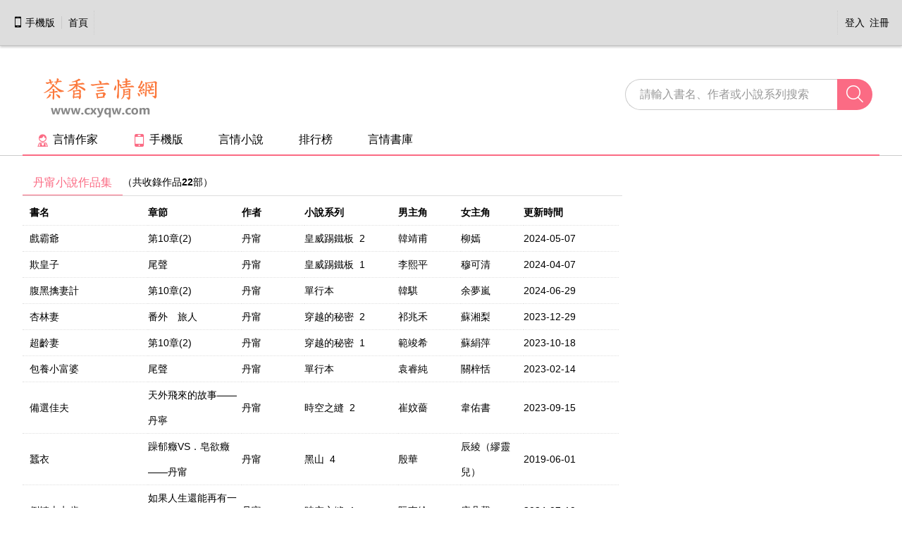

--- FILE ---
content_type: text/html
request_url: https://www.cxyqw.com/author/3807.html
body_size: 4520
content:
<!DOCTYPE html>
<html>
<head>
<title>丹甯小說作品集 - 言情小說免費線上閱讀 - 茶香言情網</title>
<meta charset="utf-8">
<meta http-equiv="content-language" content="zh-Hant">
<meta name="viewport" content="width=device-width, initial-scale=1">
<meta name="keywords" content="丹甯,丹甯小說,丹甯作品集">
<meta name="description" content="丹甯小說作品全集免費線上閱讀:戲霸爺,欺皇子,腹黑擒妻計,杏林妻,超齡妻,包養小富婆,備選佳夫,蠶衣,倒轉十七歲,狐媚OL想結婚,...">
<meta http-equiv="X-UA-Compatible" content="IE=Edge,chrome=1">
<link rel="alternate" media="only screen and (max-width: 640px)" href="//m.cxyqw.com/author/3807.html" >
<meta name="mobile-agent" content="format=html5;url=//m.cxyqw.com/author/3807.html">
<link href="/css/style.css" rel="stylesheet" type="text/css" />
<script src="/scripts/common.min.js" type="text/javascript"></script>
</head>
<body>
<div class="top-menu">
    <div class="container">
        <div class="download-app">
            <a class="mobile" href="javascript:;" onclick='window.location="//m.cxyqw.com"+location.pathname;'><i class="iconfont">&#xe63e;</i>手機版</a><a class="app-index" href="//www.cxyqw.com/">首頁</a>
        </div>
        <div class="guide-menu">
        
            <div class="column" id="loginaction"><a href="javascript:;"  onclick="openDialog('//www.cxyqw.com/login.php?jumpurl=%2Fmodules%2Farticle%2Fwriterarticle.php%3Fpage%3D1%26writerid%3D3807%26charset%3Dutf-8&ajax_gets=jieqi_contents', false);" class="login" rel="nofollow" id="headerLogin">登入</a>&ensp;<a href="javascript:;" onclick="openDialog('//www.cxyqw.com/register.php?ajax_gets=jieqi_contents', false);" class="register" rel="nofollow">注冊</a></div>
		 
        </div>
        <ul class="menu-style cl">
        </ul>
    </div>
</div>
<div class="header">
        <div class="container">
            <div class="top-main cl">
                <a href="//www.cxyqw.com/" class="logo">
                    <img src="/css/pic/logo.png" alt="茶香言情網">
                </a>

                <div class="search-bar">
                    <form id="hform" name="hform" action="/modules/article/search.php" method="post" target="_blank">
                        <input type="text" class="search-text" placeholder="請輸入書名、作者或小說系列搜索" name="searchkey" id="searchkeyword"><input type="hidden" name="searchtype" value="all"><span class="search-btn-bar"><i class="iconfont">&#xe627;</i><input type="submit" value="" class="search-btn" id="gosearch"></span>
                    </form>
                </div>
            </div>

            <div class="nav cl">
            	<div class="side-menu"><a class="writer homeauthor" href="/author/hot-author.html" target="_blank"><i class="iconfont">&#xe6bd;</i>言情作家</a><a href="javascript:;" onclick='window.location="//m.cxyqw.com"+location.pathname;'><i class="iconfont">&#xe62d;</i>手機版</a><a href="//www.cxyqw.com/" target="_self">言情小說</a><a href="/rank/all.html" target="_self">排行榜</a><a href="/romance-novels/list1.html" target="_self">言情書庫</a></div>
            </div>
        </div>
    </div>

    
<div class="content">
    <div class="container">
        <div class="channel-main cl">
			<div class="list1"><script type="text/javascript" src="/js/list1.js" charset="utf-8"></script></div>
            <div class="box-con channel-mainbar">
                <div class="box-hd">
                    <h1 class="active">丹甯小說作品集</h1>（共收錄作品<b>22</b>部）
                </div>
                <div class="box-bd">
      <table class="book-list">
        <colgroup>
        <col class="bn">
        <col class="lc">
        <col class="ba">
        <col class="bs">
        <col class="mzj">
        <col class="fzj">
        <col class="lu">
        </colgroup>
        <thead>
			<tr>
				<td class="bn"><b>書名</b></td>
				<td class="lc"><b>章節</b></td>
				<td class="ba"><b>作者</b></td>
				<td class="bs"><b>小說系列</b></td>
				<td class="mzj"><b>男主角</b></td>
				<td class="fzj"><b>女主角</b></td>
				<td class="lu"><b>更新時間</b></td>
			</tr>
           </thead>
        <tbody>
           
          <tr>
            <td class="bn"><a href="/cxyqw/35588.html"  target="_blank" title="《戲霸爺》">戲霸爺</a></td>
            <td class="lc"><a href="/cxyqw/35588/374048.html" target="_blank">第10章(2)</a></td>
            <td class="ba"><a title="丹甯作品集" href="/author/3807.html" target="_blank">丹甯</a></td>
            <td class="bs">皇威踢鐵板&nbsp;&nbsp;2</td>
            <td class="mzj">韓靖甫</td>
            <td class="fzj">柳嫣</td>
            <td class="lu">2024-05-07</td>
          </tr>
             
          <tr>
            <td class="bn"><a href="/cxyqw/29493.html"  target="_blank" title="《欺皇子》">欺皇子</a></td>
            <td class="lc"><a href="/cxyqw/29493/374027.html" target="_blank">尾聲</a></td>
            <td class="ba"><a title="丹甯作品集" href="/author/3807.html" target="_blank">丹甯</a></td>
            <td class="bs">皇威踢鐵板&nbsp;&nbsp;1</td>
            <td class="mzj">李熙平</td>
            <td class="fzj">穆可清</td>
            <td class="lu">2024-04-07</td>
          </tr>
             
          <tr>
            <td class="bn"><a href="/cxyqw/29494.html"  target="_blank" title="《腹黑擒妻計》">腹黑擒妻計</a></td>
            <td class="lc"><a href="/cxyqw/29494/371427.html" target="_blank">第10章(2)</a></td>
            <td class="ba"><a title="丹甯作品集" href="/author/3807.html" target="_blank">丹甯</a></td>
            <td class="bs">單行本</td>
            <td class="mzj">韓騏</td>
            <td class="fzj">余夢嵐</td>
            <td class="lu">2024-06-29</td>
          </tr>
             
          <tr>
            <td class="bn"><a href="/cxyqw/29482.html"  target="_blank" title="《杏林妻》">杏林妻</a></td>
            <td class="lc"><a href="/cxyqw/29482/314373.html" target="_blank">番外　旅人</a></td>
            <td class="ba"><a title="丹甯作品集" href="/author/3807.html" target="_blank">丹甯</a></td>
            <td class="bs">穿越的秘密&nbsp;&nbsp;2</td>
            <td class="mzj">祁兆禾</td>
            <td class="fzj">蘇湘梨</td>
            <td class="lu">2023-12-29</td>
          </tr>
             
          <tr>
            <td class="bn"><a href="/cxyqw/29492.html"  target="_blank" title="《超齡妻》">超齡妻</a></td>
            <td class="lc"><a href="/cxyqw/29492/314577.html" target="_blank">第10章(2)</a></td>
            <td class="ba"><a title="丹甯作品集" href="/author/3807.html" target="_blank">丹甯</a></td>
            <td class="bs">穿越的秘密&nbsp;&nbsp;1</td>
            <td class="mzj">範竣希</td>
            <td class="fzj">蘇絹萍</td>
            <td class="lu">2023-10-18</td>
          </tr>
             
          <tr>
            <td class="bn"><a href="/cxyqw/29481.html"  target="_blank" title="《包養小富婆》">包養小富婆</a></td>
            <td class="lc"><a href="/cxyqw/29481/314351.html" target="_blank">尾聲</a></td>
            <td class="ba"><a title="丹甯作品集" href="/author/3807.html" target="_blank">丹甯</a></td>
            <td class="bs">單行本</td>
            <td class="mzj">袁睿純</td>
            <td class="fzj">關梓恬</td>
            <td class="lu">2023-02-14</td>
          </tr>
             
          <tr>
            <td class="bn"><a href="/cxyqw/29491.html"  target="_blank" title="《備選佳夫》">備選佳夫</a></td>
            <td class="lc"><a href="/cxyqw/29491/314556.html" target="_blank">天外飛來的故事——丹寧</a></td>
            <td class="ba"><a title="丹甯作品集" href="/author/3807.html" target="_blank">丹甯</a></td>
            <td class="bs">時空之縫&nbsp;&nbsp;2</td>
            <td class="mzj">崔妏薔</td>
            <td class="fzj">韋佑書</td>
            <td class="lu">2023-09-15</td>
          </tr>
             
          <tr>
            <td class="bn"><a href="/cxyqw/29490.html"  target="_blank" title="《蠶衣》">蠶衣</a></td>
            <td class="lc"><a href="/cxyqw/29490/314533.html" target="_blank">躁郁癥VS．皂欲癥——丹甯</a></td>
            <td class="ba"><a title="丹甯作品集" href="/author/3807.html" target="_blank">丹甯</a></td>
            <td class="bs">黑山&nbsp;&nbsp;4</td>
            <td class="mzj">殷華</td>
            <td class="fzj">辰綾（繆靈兒）</td>
            <td class="lu">2019-06-01</td>
          </tr>
             
          <tr>
            <td class="bn"><a href="/cxyqw/29489.html"  target="_blank" title="《倒轉十七歲》">倒轉十七歲</a></td>
            <td class="lc"><a href="/cxyqw/29489/314510.html" target="_blank">如果人生還能再有一次機會　丹</a></td>
            <td class="ba"><a title="丹甯作品集" href="/author/3807.html" target="_blank">丹甯</a></td>
            <td class="bs">時空之縫&nbsp;&nbsp;1</td>
            <td class="mzj">阮東綸</td>
            <td class="fzj">康朵馨</td>
            <td class="lu">2024-07-19</td>
          </tr>
             
          <tr>
            <td class="bn"><a href="/cxyqw/29495.html"  target="_blank" title="《狐媚OL想結婚》">狐媚OL想結婚</a></td>
            <td class="lc">&nbsp;</td>
            <td class="ba"><a title="丹甯作品集" href="/author/3807.html" target="_blank">丹甯</a></td>
            <td class="bs">重修良配&nbsp;&nbsp;3</td>
            <td class="mzj"></td>
            <td class="fzj"></td>
            <td class="lu">2018-02-15</td>
          </tr>
             
	    <tr><td colspan="7"><div class="list2"><script type="text/javascript" src="/js/list2.js" charset="utf-8"></script></div></td></tr>
          <tr>
            <td class="bn"><a href="/cxyqw/29488.html"  target="_blank" title="《大齡情人身相許》">大齡情人身相許</a></td>
            <td class="lc"><a href="/cxyqw/29488/314487.html" target="_blank">第10章(2)</a></td>
            <td class="ba"><a title="丹甯作品集" href="/author/3807.html" target="_blank">丹甯</a></td>
            <td class="bs">重修良配&nbsp;&nbsp;2</td>
            <td class="mzj">姜緣</td>
            <td class="fzj"></td>
            <td class="lu">2024-06-11</td>
          </tr>
             
          <tr>
            <td class="bn"><a href="/cxyqw/29487.html"  target="_blank" title="《娶一送一好買賣》">娶一送一好買賣</a></td>
            <td class="lc"><a href="/cxyqw/29487/314465.html" target="_blank">第10章(2)</a></td>
            <td class="ba"><a title="丹甯作品集" href="/author/3807.html" target="_blank">丹甯</a></td>
            <td class="bs">好戀成雙&nbsp;&nbsp;4</td>
            <td class="mzj">齊允非</td>
            <td class="fzj">徐愛臻</td>
            <td class="lu">2024-12-08</td>
          </tr>
             
          <tr>
            <td class="bn"><a href="/cxyqw/29496.html"  target="_blank" title="《架情人》">架情人</a></td>
            <td class="lc">&nbsp;</td>
            <td class="ba"><a title="丹甯作品集" href="/author/3807.html" target="_blank">丹甯</a></td>
            <td class="bs">外掛麻吉&nbsp;&nbsp;2</td>
            <td class="mzj"></td>
            <td class="fzj"></td>
            <td class="lu">2018-02-15</td>
          </tr>
             
          <tr>
            <td class="bn"><a href="/cxyqw/29497.html"  target="_blank" title="《臨演女友》">臨演女友</a></td>
            <td class="lc"><a href="/cxyqw/29497/371686.html" target="_blank">第10章(2)</a></td>
            <td class="ba"><a title="丹甯作品集" href="/author/3807.html" target="_blank">丹甯</a></td>
            <td class="bs">外掛麻吉&nbsp;&nbsp;1</td>
            <td class="mzj">楊繼正</td>
            <td class="fzj">梁淑賢</td>
            <td class="lu">2022-11-13</td>
          </tr>
             
          <tr>
            <td class="bn"><a href="/cxyqw/29498.html"  target="_blank" title="《緋聞非女友》">緋聞非女友</a></td>
            <td class="lc"><a href="/cxyqw/29498/371583.html" target="_blank">第10章(2)</a></td>
            <td class="ba"><a title="丹甯作品集" href="/author/3807.html" target="_blank">丹甯</a></td>
            <td class="bs">私藏良人&nbsp;&nbsp;2</td>
            <td class="mzj">喬靖</td>
            <td class="fzj">方羽欣</td>
            <td class="lu">2022-09-11</td>
          </tr>
             
          <tr>
            <td class="bn"><a href="/cxyqw/29486.html"  target="_blank" title="《同居正男友》">同居正男友</a></td>
            <td class="lc"><a href="/cxyqw/29486/314444.html" target="_blank">第10章(2)</a></td>
            <td class="ba"><a title="丹甯作品集" href="/author/3807.html" target="_blank">丹甯</a></td>
            <td class="bs">私藏良人&nbsp;&nbsp;1</td>
            <td class="mzj">敏旭言</td>
            <td class="fzj">季穎璇</td>
            <td class="lu">2024-02-29</td>
          </tr>
             
          <tr>
            <td class="bn"><a href="/cxyqw/29485.html"  target="_blank" title="《敵妻難養》">敵妻難養</a></td>
            <td class="lc"><a href="/cxyqw/29485/314424.html" target="_blank">尾聲</a></td>
            <td class="ba"><a title="丹甯作品集" href="/author/3807.html" target="_blank">丹甯</a></td>
            <td class="bs">單行本</td>
            <td class="mzj">嚴寒</td>
            <td class="fzj">月影未來</td>
            <td class="lu">2025-08-18</td>
          </tr>
             
          <tr>
            <td class="bn"><a href="/cxyqw/29499.html"  target="_blank" title="《假性夫妻》">假性夫妻</a></td>
            <td class="lc">&nbsp;</td>
            <td class="ba"><a title="丹甯作品集" href="/author/3807.html" target="_blank">丹甯</a></td>
            <td class="bs">慢熱小倆口&nbsp;&nbsp;3</td>
            <td class="mzj"></td>
            <td class="fzj"></td>
            <td class="lu">2018-02-15</td>
          </tr>
             
          <tr>
            <td class="bn"><a href="/cxyqw/29480.html"  target="_blank" title="《老公從良》">老公從良</a></td>
            <td class="lc"><a href="/cxyqw/29480/314329.html" target="_blank">第10章(2)</a></td>
            <td class="ba"><a title="丹甯作品集" href="/author/3807.html" target="_blank">丹甯</a></td>
            <td class="bs">慢熱小倆口&nbsp;&nbsp;2</td>
            <td class="mzj">溫甫洋</td>
            <td class="fzj">管萍</td>
            <td class="lu">2022-05-15</td>
          </tr>
             
          <tr>
            <td class="bn"><a href="/cxyqw/29479.html"  target="_blank" title="《夫》">夫</a></td>
            <td class="lc"><a href="/cxyqw/29479/314308.html" target="_blank">第10章(2)</a></td>
            <td class="ba"><a title="丹甯作品集" href="/author/3807.html" target="_blank">丹甯</a></td>
            <td class="bs">慢熱小倆口&nbsp;&nbsp;1</td>
            <td class="mzj">杜恆玉</td>
            <td class="fzj">葉恩妤</td>
            <td class="lu">2023-11-06</td>
          </tr>
             
	    <tr><td colspan="7"><div class="list3"><script type="text/javascript" src="/js/list3.js" charset="utf-8"></script></div></td></tr>
          <tr>
            <td class="bn"><a href="/cxyqw/29484.html"  target="_blank" title="《應征守財奴》">應征守財奴</a></td>
            <td class="lc"><a href="/cxyqw/29484/314405.html" target="_blank">第10章</a></td>
            <td class="ba"><a title="丹甯作品集" href="/author/3807.html" target="_blank">丹甯</a></td>
            <td class="bs">單行本</td>
            <td class="mzj">楊堯修</td>
            <td class="fzj">羅如芳</td>
            <td class="lu">2020-11-26</td>
          </tr>
             
          <tr>
            <td class="bn"><a href="/cxyqw/29483.html"  target="_blank" title="《涼涼當情婦》">涼涼當情婦</a></td>
            <td class="lc"><a href="/cxyqw/29483/314394.html" target="_blank">第10章(2)</a></td>
            <td class="ba"><a title="丹甯作品集" href="/author/3807.html" target="_blank">丹甯</a></td>
            <td class="bs">單行本</td>
            <td class="mzj">楊堯深</td>
            <td class="fzj">羅如希</td>
            <td class="lu">2019-05-11</td>
          </tr>
             
          </tbody>
      </table>
                </div>
                <div class="pages">
            
                </div>
            </div>
            <div class="channel-extrabar">
                <div class="box-con tab">
                    <div class="box-hd hd">
                        <h3 class="active">熱門推薦</h3>
                    </div>
                    <div class="bd">
                        <ul class="ranking-list ranking-list-normal">
            
<li><a href="/cxyqw/35573.html" target="_blank">滿分後娘</a></li>

<li><a href="/cxyqw/10434.html" target="_blank">嬌寵大貓妻</a></li>

<li><a href="/cxyqw/15279.html" target="_blank">庶女出頭天</a></li>

<li><a href="/cxyqw/3228.html" target="_blank">小女踩高門</a></li>

<li><a href="/cxyqw/14509.html" target="_blank">百寶丫鬟</a></li>

<li><a href="/cxyqw/15276.html" target="_blank">頑童帝君</a></li>

<li><a href="/cxyqw/33814.html" target="_blank">冰荷掬蘭</a></li>

<li><a href="/cxyqw/1406.html" target="_blank">藥田出貴妻（下）</a></li>

<li><a href="/cxyqw/3209.html" target="_blank">戒不掉寵你</a></li>

<li><a href="/cxyqw/12600.html" target="_blank">嬌寵相國女</a></li>

                        </ul>   
                    </div>
                </div>
                <div class="box-con tab">
                    <div class="box-hd hd">
                        <h3 class="active">最近新書</h3>
                    </div>
                    <div class="bd">
                        <ul class="ranking-list ranking-list-normal">
            
<li><a href="/cxyqw/35789.html" target="_blank">幸福小食堂</a></li>

<li><a href="/cxyqw/35172.html" target="_blank">石皇妻</a></li>

<li><a href="/cxyqw/10955.html" target="_blank">主人請你別惹我</a></li>

<li><a href="/cxyqw/5328.html" target="_blank">惡鄰上司</a></li>

<li><a href="/cxyqw/4028.html" target="_blank">不良情婦</a></li>

<li><a href="/cxyqw/35788.html" target="_blank">相思佳釀</a></li>

<li><a href="/cxyqw/35418.html" target="_blank">總裁大人給我靠</a></li>

<li><a href="/cxyqw/88.html" target="_blank">桃花女總管</a></li>

<li><a href="/cxyqw/30073.html" target="_blank">老公過肩摔</a></li>

<li><a href="/cxyqw/29667.html" target="_blank">錢奴金秘書</a></li>

                        </ul>
                    </div>
                </div>
            </div>
        </div>
    </div>
</div>


    <div class="footer">
    <div class="container">
        <p class="copyright">茶香言情網為網友提供言情小說閱讀平台，所有作品均收集于互聯網。<br />
用戶如發現任何侵權、違法內容，請站內短信聯系我們，一經查實，立即刪除。<br />
Copyright By 茶香言情網<a href="//www.cxyqw.com/" style="text-decoration: none; color: Black;"><b>言情小說網</b></a>
 www.cxyqw.com All Rights Reserved<br />
本站所收錄作品、社區話題、書庫評論及本站所做之廣告均屬其個人行為，與本站立場無關</p>
    </div>
</div>
</body>
</html>


--- FILE ---
content_type: text/html; charset=utf-8
request_url: https://www.google.com/recaptcha/api2/aframe
body_size: 265
content:
<!DOCTYPE HTML><html><head><meta http-equiv="content-type" content="text/html; charset=UTF-8"></head><body><script nonce="vc4akdpE_7HeG6P64c0nGQ">/** Anti-fraud and anti-abuse applications only. See google.com/recaptcha */ try{var clients={'sodar':'https://pagead2.googlesyndication.com/pagead/sodar?'};window.addEventListener("message",function(a){try{if(a.source===window.parent){var b=JSON.parse(a.data);var c=clients[b['id']];if(c){var d=document.createElement('img');d.src=c+b['params']+'&rc='+(localStorage.getItem("rc::a")?sessionStorage.getItem("rc::b"):"");window.document.body.appendChild(d);sessionStorage.setItem("rc::e",parseInt(sessionStorage.getItem("rc::e")||0)+1);localStorage.setItem("rc::h",'1768657724240');}}}catch(b){}});window.parent.postMessage("_grecaptcha_ready", "*");}catch(b){}</script></body></html>